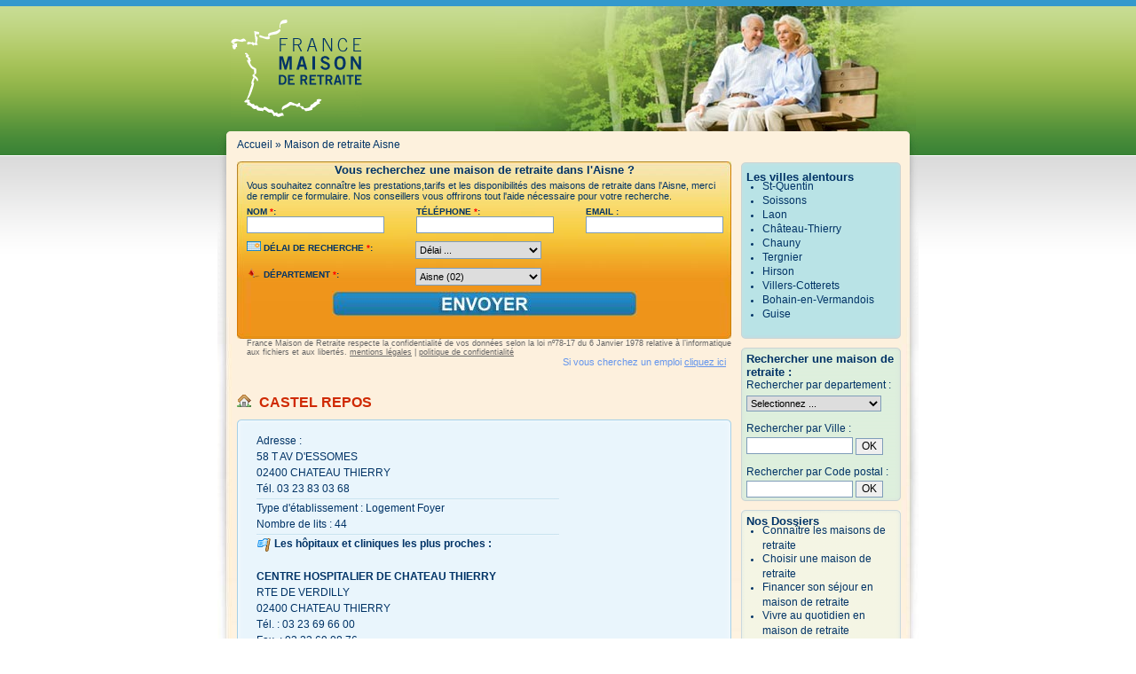

--- FILE ---
content_type: text/html; charset=ISO-8859-1
request_url: http://www.france-maison-de-retraite.org/maisons-de-retraite-/castel-repos-d499.html
body_size: 5745
content:
<!DOCTYPE html PUBLIC "-//W3C//DTD XHTML 1.0 Transitional//EN" "http://www.w3.org/TR/xhtml1/DTD/xhtml1-transitional.dtd">
<html xmlns="http://www.w3.org/1999/xhtml">
<head>

<!-- Google Tag Manager -->
<script>(function(w,d,s,l,i){w[l]=w[l]||[];w[l].push({'gtm.start':
new Date().getTime(),event:'gtm.js'});var f=d.getElementsByTagName(s)[0],
j=d.createElement(s),dl=l!='dataLayer'?'&l='+l:'';j.async=true;j.src=
'https://www.googletagmanager.com/gtm.js?id='+i+dl;f.parentNode.insertBefore(j,f);
})(window,document,'script','dataLayer','GTM-MNW6D5P');</script>
<!-- End Google Tag Manager -->

<title>Annuaire des maisons de retraite - Chateau thierry - Castel repos sur France-Maison-de-Retraite.org</title>
<meta name="description" content="Maison de retraite Aisne - Maison de retraite Chateau thierry : Castel repos. Annuaire maisons de retraite France-Maison-de-Retraite.org : Liste Maisons de retraite a Chateau thierry et dans l' Aisne">
<meta name="keywords" content="Maison de retraite Aisne - Chateau thierry : Castel repos. Annuaire - dans l' Aisne">
<meta http-equiv="Content-Type" content="text/html; charset=iso-8859-1" />
<base href="http://www.france-maison-de-retraite.org/" />

<link rel="stylesheet" type="text/css" title="style" href="style.css" /><script src="js/jquery-1.6.2.min.js" type="text/javascript" ></script>
<script src="js/jquery.blockUI.js" type="text/javascript"></script>
<script src="inc/javascript.js" type="text/javascript"></script>

</head>
<body>

<!-- Google Tag Manager (noscript) -->
<noscript><iframe src="https://www.googletagmanager.com/ns.html?id=GTM-MNW6D5P"
height="0" width="0" style="display:none;visibility:hidden"></iframe></noscript>
<!-- End Google Tag Manager (noscript) -->

<div id="container">

<div id="header">
	<div id="logo"><a href="http://www.france-maison-de-retraite.org/"><img src="images/logo.gif" border="0" width="148" height="110" alt="France Maison de retraite" /></a></div>
	<div id="img_headersns"></div>
</div>
<div class="fond_orange">

<div id="bloc_titre_autre">

	<div id="titre_details">
		<span class="textebleu"><a href="index.php" class="lienbleu">Accueil</a> » <a href="maisons-de-retraite/maison-de-retraite-aisne-02.html" class="lienbleu">Maison de retraite Aisne</a></span><br/><br/>	
		<div class="page_detail">
	
		<script >
var num=0;
function tape(id,nbr,crt)
{
	len=id.value.length;
	mod=(len-num)%nbr;
	if(mod==0 && len<14 && len!=0)
	{		
		id.value=id.value+crt;
		num++;
	}									
}
</script>

<div id="longform">

	<span class="textegbleu">
		
		
	
	
	
	
	<h2 style="display: block;    font-size: 13px;    margin: 0 0 4px;    padding: 0;    text-align: center;">Vous recherchez une maison de retraite dans l'Aisne ?</h2> 
	</span>
	
	<span class="textearticle">
	<span class="textebleu" style="font-size: 11px;">
Vous souhaitez connaître les prestations,tarifs et les disponibilités des maisons de retraite dans l'Aisne, merci de remplir ce formulaire. Nos conseillers vous offrirons tout l'aide nécessaire pour votre recherche.<br/></span>
	</span>
	<form  action="/maisons-de-retraite-/castel-repos-d499.html" method="post" name="formulaire"  onsubmit="return verif_formulaire_new()" >
		<div class="nom"><span class="textegbleu"  style="font-size:10px;><img src="images/ico_nom.gif" border="0" width="14" height="13" alt=""/> NOM <div style="color:red;display:inline;">*</div>:<br /></span>
			<input type="text" name="nom" size="20"  value="" maxlength="256" class="recherche" />
		</div>
		<div class="tel"><span class="textegbleu"  style="font-size:10px;><img src="images/ico_tel.gif" border="0" width="9" height="13" alt=""> TÉLÉPHONE <div style="color:red;display:inline;">*</div>:<br /></span>
			<input type="text" name="tel" size="20" value="" maxlength="14" onkeypress="tape(this,2,'.')" class="recherche" />
		</div>
		<div class="email" ><span class="textegbleu"  style="font-size:10px;><img src="images/ico_mail.gif" border="0" width="16" height="13" alt=""> EMAIL :<br /></span>
			<input type="text" name="email" size="20" value="" maxlength="256" class="recherche"  />
		</div>
			
		<div class="delai">
	<span class="textegbleu"  style="font-size:10px;float:left; margin-top: 2px;"><img src="images/picto-delais-2.jpg" border="0" width="16" height="11" alt=""/> DÉLAI DE RECHERCHE <div style="color:red;display:inline;">*</div>:</span> 
			<select  size="1" name="delai" id="delai" style="width:142px" >
					    <option value=""> Délai ...</option>
						  <option value="plus_tot_possible" 
						> Le plus tôt possible 
						</option>
						
     					<option value="1_a_3_mois_environ" 
						 > 1 à 3 mois 
						</option>
						
						 <option value="3_a_6_mois_environ 	"> 3 à 6 mois
						</option>
						
						<option value="plus_de_6_mois" > Plus de 6 mois 
						</option>
						<option value="Ne_sait_pas" > Ne sait pas 
						</option>
					</select><br /> 
					</div> 
					
			<br /> 		
				
				
				
						<div class="dept">
	<span class="textegbleu"  style="font-size:10px;float:left; margin-top:12px;"><img src="images/Picto-departement.png" border="0" width="16" height="11" alt=""/> DÉPARTEMENT  <div style="color:red;display:inline;">*</div>:</span><br /> 
			<select size="1" name="DPT"  id="DPT" style="width:142px">
				<option value="none" selected="selected">Sélectionnez...</option>
						<option value='01'>Ain (01)</option><option value='02' selected="selected">Aisne (02)</option><option value='03'>Allier (03)</option><option value='04'>Alpes de Hte Provence (04)</option><option value='05'>Hautes-Alpes (05)</option><option value='06'>Alpes-Maritimes (06)</option><option value='07'>Ardêche (07)</option><option value='08'>Ardennes (08)</option><option value='09'>Ariège (09)</option><option value='10'>Aube (10)</option><option value='11'>Aude (11)</option><option value='12'>Aveyron (12)</option><option value='13'>Bouches-du-Rhône (13)</option><option value='14'>Calvados (14)</option><option value='15'>Cantal (15)</option><option value='16'>Charente (16)</option><option value='17'>Charente-Maritime (17)</option><option value='18'>Cher (18)</option><option value='19'>Corrèze (19)</option><option value='20'>Corse (Sud &amp; Hte) (20)</option><option value='21'>Côte-d'Or (21)</option><option value='22'>Côtes-d'Armor (22)</option><option value='23'>Creuse (23)</option><option value='24'>Dordogne (24)</option><option value='25'>Doubs (25)</option><option value='26'>Drôme (26)</option><option value='27'>Eure (27)</option><option value='28'>Eure-et-Loir (28)</option><option value='29'>Finistère (29)</option><option value='30'>Gard (30)</option><option value='31'>Haute-Garonne (31)</option><option value='32'>Gers (32)</option><option value='33'>Gironde (33)</option><option value='34'>Hérault (34)</option><option value='35'>Ille-et-Vilaine (35)</option><option value='36'>Indre (36)</option><option value='37'>Indre-et-Loire (37)</option><option value='38'>Isère (38)</option><option value='39'>Jura (39)</option><option value='40'>Landes (40)</option><option value='41'>Loir-et-Cher (41)</option><option value='42'>Loire (42)</option><option value='43'>Haute-Loire (43)</option><option value='44'>Loire-Atlantique (44)</option><option value='45'>Loiret (45)</option><option value='46'>Lot (46)</option><option value='47'>Lot-et-Garonne (47)</option><option value='48'>Lozère (48)</option><option value='49'>Maine-et-Loire (49)</option><option value='50'>Manche (50)</option><option value='51'>Marne (51)</option><option value='52'>Haute-Marne (52)</option><option value='53'>Mayenne (53)</option><option value='54'>Meurthe-et-Moselle (54)</option><option value='55'>Meuse (55)</option><option value='56'>Morbihan (56)</option><option value='57'>Moselle (57)</option><option value='58'>Nièvre (58)</option><option value='59'>Nord (59)</option><option value='60'>Oise (60)</option><option value='61'>Orne (61)</option><option value='62'>Pas-de-Calais (62)</option><option value='63'>Puy-de-Dome (63)</option><option value='64'>Pyrénées-Atlantiques (64)</option><option value='65'>Hautes-Pyrénées (65)</option><option value='66'>Pyrénées-Orientales (66)</option><option value='67'>Bas-Rhin (67)</option><option value='68'>Haut-Rhin (68)</option><option value='69'>Rhône (69)</option><option value='70'>Haute-Saône (70)</option><option value='71'>Saône-et-Loire (71)</option><option value='72'>Sarthe (72)</option><option value='73'>Savoie (73)</option><option value='74'>Haute-Savoie (74)</option><option value='75'>Paris (75)</option><option value='76'>Seine-Maritime (76)</option><option value='77'>Seine-et-Marne (77)</option><option value='78'>Yvelines (78)</option><option value='79'>Deux-Sèvres (79)</option><option value='80'>Somme (80)</option><option value='81'>Tarn (81)</option><option value='82'>Tarn-et-Garonne (82)</option><option value='83'>Var (83)</option><option value='84'>Vaucluse (84)</option><option value='85'>Vendée (85)</option><option value='86'>Vienne (86)</option><option value='87'>Haute-Vienne (87)</option><option value='88'>Vosges (88)</option><option value='89'>Yonne (89)</option><option value='90'>Territoire de Belfort (90)</option><option value='91'>Essonne (91)</option><option value='92'>Hauts-de-Seine (92)</option><option value='93'>Seine-Saint-Denis (93)</option><option value='94'>Val-de-Marne (94)</option><option value='95'>Val-d'Oise (95)</option>					</select><br /> 
					</div> 
				
				
		<input type="hidden" name="ip_adresse" value="3.19.55.230" />			
		<input type="hidden" name="ACTION" value="DOC">
		<div class="btnEnvoyer">
		<center>
		<input type="image" src="images/envoyer-f.JPG" border="0"  alt="" >
		</center>
		</div>
		</form>
		
    <div id="confidentialite_horizontal">
	France Maison de Retraite respecte la confidentialité de vos données selon la loi nº78-17 du 6 Janvier 1978 relative à l’informatique, aux fichiers et aux libertés. <a href="http://www.france-maison-de-retraite.org/mentions.html">mentions légales</a> | <a href="http://www.france-maison-de-retraite.org/politique.html">politique de confidentialité</a>  	
	</div>
	
	<div class="lien_emploi" style="width: 540px; text-align: right; color: #6495ED;">
	Si vous cherchez un emploi <a href="http://www.france-maison-de-retraite.org/espace_emploi.php" style="color:#6495ED;">cliquez ici</a>
	</div>		

</div>
		</div>
	</div>
	
	
	<div id="contenu_droite_dpt">
	<div class="textegbleu" style="margin-bottom: 12px; height: 13px;" ></div>
		<div id="ville_haut"></div>
		<div id="ville_milieu"><span class="textegbleu">Les villes alentours</span><br /><br><ul class="art">
		
		<li class="art"><a href="maisonderetraite-st-quentin-02.html" class="lienbleu">St-Quentin</a></li><li class="art"><a href="maisonderetraite-soissons-02.html" class="lienbleu">Soissons</a></li><li class="art"><a href="maisonderetraite-laon-02.html" class="lienbleu">Laon</a></li><li class="art"><a href="maisonderetraite-chateau-thierry-02.html" class="lienbleu">Château-Thierry</a></li><li class="art"><a href="maisonderetraite-chauny-02.html" class="lienbleu">Chauny</a></li><li class="art"><a href="maisonderetraite-tergnier-02.html" class="lienbleu">Tergnier</a></li><li class="art"><a href="maisonderetraite-hirson-02.html" class="lienbleu">Hirson</a></li><li class="art"><a href="maisonderetraite-villers-cotterets-02.html" class="lienbleu">Villers-Cotterets</a></li><li class="art"><a href="maisonderetraite-bohain-en-vermandois-02.html" class="lienbleu">Bohain-en-Vermandois</a></li><li class="art"><a href="maisonderetraite-guise-02.html" class="lienbleu">Guise</a></li>		</ul>
		</div>
		<div id="ville_bas"></div>
		
		<div id="recherche_haut"></div>
		<div id="recherche_milieu"><span class="textegbleu">Rechercher une maison de retraite :</span><br/>
			<span class="textebleu">Rechercher par departement :<br /></span>
			<form  action="#" method="post" >
			<select name="ListeUrl" onchange="ChangeUrl(this.form)">
    			<option value="Selectionnez"> Selectionnez ...</option>
				<option value="maisons-de-retraite/maison-de-retraite-aisne-01.html">01. Ain</option><option value="maisons-de-retraite/maison-de-retraite-aisne-02.html">02. Aisne</option><option value="maisons-de-retraite/maison-de-retraite-aisne-03.html">03. Allier</option><option value="maisons-de-retraite/maison-de-retraite-aisne-04.html">04. Alpes de Hte Provence</option><option value="maisons-de-retraite/maison-de-retraite-aisne-05.html">05. Hautes-Alpes</option><option value="maisons-de-retraite/maison-de-retraite-aisne-06.html">06. Alpes-Maritimes</option><option value="maisons-de-retraite/maison-de-retraite-aisne-07.html">07. Ardêche</option><option value="maisons-de-retraite/maison-de-retraite-aisne-08.html">08. Ardennes</option><option value="maisons-de-retraite/maison-de-retraite-aisne-09.html">09. Ariège</option><option value="maisons-de-retraite/maison-de-retraite-aisne-10.html">10. Aube</option><option value="maisons-de-retraite/maison-de-retraite-aisne-11.html">11. Aude</option><option value="maisons-de-retraite/maison-de-retraite-aisne-12.html">12. Aveyron</option><option value="maisons-de-retraite/maison-de-retraite-aisne-13.html">13. Bouches-du-Rhône</option><option value="maisons-de-retraite/maison-de-retraite-aisne-14.html">14. Calvados</option><option value="maisons-de-retraite/maison-de-retraite-aisne-15.html">15. Cantal</option><option value="maisons-de-retraite/maison-de-retraite-aisne-16.html">16. Charente</option><option value="maisons-de-retraite/maison-de-retraite-aisne-17.html">17. Charente-Maritime</option><option value="maisons-de-retraite/maison-de-retraite-aisne-18.html">18. Cher</option><option value="maisons-de-retraite/maison-de-retraite-aisne-19.html">19. Corrèze</option><option value="maisons-de-retraite/maison-de-retraite-aisne-20.html">20. Corse (Sud &amp; Hte)</option><option value="maisons-de-retraite/maison-de-retraite-aisne-21.html">21. Côte-d'Or</option><option value="maisons-de-retraite/maison-de-retraite-aisne-22.html">22. Côtes-d'Armor</option><option value="maisons-de-retraite/maison-de-retraite-aisne-23.html">23. Creuse</option><option value="maisons-de-retraite/maison-de-retraite-aisne-24.html">24. Dordogne</option><option value="maisons-de-retraite/maison-de-retraite-aisne-25.html">25. Doubs</option><option value="maisons-de-retraite/maison-de-retraite-aisne-26.html">26. Drôme</option><option value="maisons-de-retraite/maison-de-retraite-aisne-27.html">27. Eure</option><option value="maisons-de-retraite/maison-de-retraite-aisne-28.html">28. Eure-et-Loir</option><option value="maisons-de-retraite/maison-de-retraite-aisne-29.html">29. Finistère</option><option value="maisons-de-retraite/maison-de-retraite-aisne-30.html">30. Gard</option><option value="maisons-de-retraite/maison-de-retraite-aisne-31.html">31. Haute-Garonne</option><option value="maisons-de-retraite/maison-de-retraite-aisne-32.html">32. Gers</option><option value="maisons-de-retraite/maison-de-retraite-aisne-33.html">33. Gironde</option><option value="maisons-de-retraite/maison-de-retraite-aisne-34.html">34. Hérault</option><option value="maisons-de-retraite/maison-de-retraite-aisne-35.html">35. Ille-et-Vilaine</option><option value="maisons-de-retraite/maison-de-retraite-aisne-36.html">36. Indre</option><option value="maisons-de-retraite/maison-de-retraite-aisne-37.html">37. Indre-et-Loire</option><option value="maisons-de-retraite/maison-de-retraite-aisne-38.html">38. Isère</option><option value="maisons-de-retraite/maison-de-retraite-aisne-39.html">39. Jura</option><option value="maisons-de-retraite/maison-de-retraite-aisne-40.html">40. Landes</option><option value="maisons-de-retraite/maison-de-retraite-aisne-41.html">41. Loir-et-Cher</option><option value="maisons-de-retraite/maison-de-retraite-aisne-42.html">42. Loire</option><option value="maisons-de-retraite/maison-de-retraite-aisne-43.html">43. Haute-Loire</option><option value="maisons-de-retraite/maison-de-retraite-aisne-44.html">44. Loire-Atlantique</option><option value="maisons-de-retraite/maison-de-retraite-aisne-45.html">45. Loiret</option><option value="maisons-de-retraite/maison-de-retraite-aisne-46.html">46. Lot</option><option value="maisons-de-retraite/maison-de-retraite-aisne-47.html">47. Lot-et-Garonne</option><option value="maisons-de-retraite/maison-de-retraite-aisne-48.html">48. Lozère</option><option value="maisons-de-retraite/maison-de-retraite-aisne-49.html">49. Maine-et-Loire</option><option value="maisons-de-retraite/maison-de-retraite-aisne-50.html">50. Manche</option><option value="maisons-de-retraite/maison-de-retraite-aisne-51.html">51. Marne</option><option value="maisons-de-retraite/maison-de-retraite-aisne-52.html">52. Haute-Marne</option><option value="maisons-de-retraite/maison-de-retraite-aisne-53.html">53. Mayenne</option><option value="maisons-de-retraite/maison-de-retraite-aisne-54.html">54. Meurthe-et-Moselle</option><option value="maisons-de-retraite/maison-de-retraite-aisne-55.html">55. Meuse</option><option value="maisons-de-retraite/maison-de-retraite-aisne-56.html">56. Morbihan</option><option value="maisons-de-retraite/maison-de-retraite-aisne-57.html">57. Moselle</option><option value="maisons-de-retraite/maison-de-retraite-aisne-58.html">58. Nièvre</option><option value="maisons-de-retraite/maison-de-retraite-aisne-59.html">59. Nord</option><option value="maisons-de-retraite/maison-de-retraite-aisne-60.html">60. Oise</option><option value="maisons-de-retraite/maison-de-retraite-aisne-61.html">61. Orne</option><option value="maisons-de-retraite/maison-de-retraite-aisne-62.html">62. Pas-de-Calais</option><option value="maisons-de-retraite/maison-de-retraite-aisne-63.html">63. Puy-de-Dome</option><option value="maisons-de-retraite/maison-de-retraite-aisne-64.html">64. Pyrénées-Atlantiques</option><option value="maisons-de-retraite/maison-de-retraite-aisne-65.html">65. Hautes-Pyrénées</option><option value="maisons-de-retraite/maison-de-retraite-aisne-66.html">66. Pyrénées-Orientales</option><option value="maisons-de-retraite/maison-de-retraite-aisne-67.html">67. Bas-Rhin</option><option value="maisons-de-retraite/maison-de-retraite-aisne-68.html">68. Haut-Rhin</option><option value="maisons-de-retraite/maison-de-retraite-aisne-69.html">69. Rhône</option><option value="maisons-de-retraite/maison-de-retraite-aisne-70.html">70. Haute-Saône</option><option value="maisons-de-retraite/maison-de-retraite-aisne-71.html">71. Saône-et-Loire</option><option value="maisons-de-retraite/maison-de-retraite-aisne-72.html">72. Sarthe</option><option value="maisons-de-retraite/maison-de-retraite-aisne-73.html">73. Savoie</option><option value="maisons-de-retraite/maison-de-retraite-aisne-74.html">74. Haute-Savoie</option><option value="maisons-de-retraite/maison-de-retraite-aisne-75.html">75. Paris</option><option value="maisons-de-retraite/maison-de-retraite-aisne-76.html">76. Seine-Maritime</option><option value="maisons-de-retraite/maison-de-retraite-aisne-77.html">77. Seine-et-Marne</option><option value="maisons-de-retraite/maison-de-retraite-aisne-78.html">78. Yvelines</option><option value="maisons-de-retraite/maison-de-retraite-aisne-79.html">79. Deux-Sèvres</option><option value="maisons-de-retraite/maison-de-retraite-aisne-80.html">80. Somme</option><option value="maisons-de-retraite/maison-de-retraite-aisne-81.html">81. Tarn</option><option value="maisons-de-retraite/maison-de-retraite-aisne-82.html">82. Tarn-et-Garonne</option><option value="maisons-de-retraite/maison-de-retraite-aisne-83.html">83. Var</option><option value="maisons-de-retraite/maison-de-retraite-aisne-84.html">84. Vaucluse</option><option value="maisons-de-retraite/maison-de-retraite-aisne-85.html">85. Vendée</option><option value="maisons-de-retraite/maison-de-retraite-aisne-86.html">86. Vienne</option><option value="maisons-de-retraite/maison-de-retraite-aisne-87.html">87. Haute-Vienne</option><option value="maisons-de-retraite/maison-de-retraite-aisne-88.html">88. Vosges</option><option value="maisons-de-retraite/maison-de-retraite-aisne-89.html">89. Yonne</option><option value="maisons-de-retraite/maison-de-retraite-aisne-90.html">90. Territoire de Belfort</option><option value="maisons-de-retraite/maison-de-retraite-aisne-91.html">91. Essonne</option><option value="maisons-de-retraite/maison-de-retraite-aisne-92.html">92. Hauts-de-Seine</option><option value="maisons-de-retraite/maison-de-retraite-aisne-93.html">93. Seine-Saint-Denis</option><option value="maisons-de-retraite/maison-de-retraite-aisne-94.html">94. Val-de-Marne</option><option value="maisons-de-retraite/maison-de-retraite-aisne-95.html">95. Val-d'Oise</option>			</select>		
			</form>
			<br/>
			
			<span class="textebleu">Rechercher par Ville :<br /></span>
			<form  action="villetrans.php" method="post" >
				<input type="text" name="ville" size="15" maxlength="256" class="recherche" /> <input type="submit" value="OK" class="btnrecherche"/>
			</form>
			<br/>
			
			<span class="textebleu">Rechercher par Code postal :<br /></span>
			<form action="villetrans.php" method="post" >
				<input type="text" name="cp" size="15" maxlength="256" class="recherche" /> <input type="submit" value="OK" class="btnrecherche"/>
			</form>
		</div>
		<div id="recherche_bas"></div>
		
		<div id="dossiers_haut"></div>
		<div id="dossiers_milieu"><span class="textegbleu">Nos Dossiers</span><br><br/>
		<ul class="art">
		<li class="art"><a href="dossiers-maison-de-retraite.html#22" class="lienbleu">Connaître les maisons de retraite</a></li>
				 <li class="art"><a href="dossiers-maison-de-retraite.html#23" class="lienbleu">Choisir une maison de retraite</a></li>
				 <li class="art"><a href="dossiers-maison-de-retraite.html#24" class="lienbleu">Financer son séjour en maison de retraite</a></li>
				 <li class="art"><a href="dossiers-maison-de-retraite.html#25" class="lienbleu">Vivre au quotidien en maison de retraite</a></li>
				 <li class="art"><a href="dossiers-maison-de-retraite.html#30" class="lienbleu">Droit</a></li>
				 <li class="art"><a href="dossiers-maison-de-retraite.html#92" class="lienbleu">Maisons de retraite médicalisées</a></li>
				 <li class="art"><a href="dossiers-maison-de-retraite.html#105" class="lienbleu">La Maladie d'Alzheimer</a></li>
				 <li class="art"><a href="dossiers-maison-de-retraite.html#21" class="lienbleu">Pourquoi entrer en maison de retraite ?</a></li>
				 </ul>		</div>
		<div id="dossiers_bas"></div>
	</div>
	
</div>

<div id="contenu">
	<div id="contenu_gauche">
	
	<div id="titre_mdr_info"><img src="images/maison.gif" border="0" width="17" height="16" alt=""> &nbsp;<h1 class="titremdr">CASTEL REPOS</h1></div>
	
	<div id="liste_haut"></div>
	<div id="liste_milieu">
	
	<div id="contenu_mdr">
	<span class="textebleu">
		Adresse :<br/>
		58 T AV D'ESSOMES<br/>02400 CHATEAU THIERRY<br/>Tél. 03 23 83 03 68	</span>
	<span class="textetpbleu">	
		<br/>
		<img src="images/barre_det.gif" border="0" width="341" height="2" alt="" />
		<br/>
	</span>		
	<span class="textebleu">
		Type d'établissement : Logement Foyer<br/>		Nombre de lits : 44	</span>
	<span class="textetpbleu">	
		<br/>
		<img src="images/barre_det.gif" border="0" width="341" height="2" alt="" />
		<br/>
	</span>
	<span class="textebleu">	
		
		<img src="images/flag_bleu.gif" border="0" width="17" height="18" alt="" align="absmiddle"> <b>Les hôpitaux et cliniques les plus proches :</b><br /><br><b>CENTRE HOSPITALIER DE CHATEAU THIERRY</b><br>  RTE DE VERDILLY<br>02400 CHATEAU THIERRY<br>Tél. : 03 23 69 66 00<br>Fax. : 03 23 69 08 76<br/><br><b>CLINIQUE SAINT-MARTIN</b><br/>30  R SAINT-MARTIN<br/>02400 CHATEAU THIERRY<br/>Tél. : 03 23 69 50 50<br/>Fax. : 03 23 69 50 00<br/>			</span>
			<span class="textetpbleu">	
			
			<img src="images/barre_det.gif" border="0" width="341" height="2" alt="" />
			<br/>
			</span>
			<span class="textebleu">	
			<img src="images/flag_jaune.gif" border="0" width="17" height="18" alt="" align="absmiddle"> <b>Les adresses utiles</b> :<br/>
			<br><b>Conseil Général AISNE (2)</b><br>
			Rue Paul Doumer <br>02000 Laon <br>Tel 03 23 24 60 60<BR>		
		
		
	</span>
	</div>
	</div>
	<div id="liste_bas"></div>
	
	</div>
</div></div>
<div id="footer">
	<span class="textebleu">
		<br />
		Copyright © 2011 France-maison-de-retraite.org |
       <a href="http://www.france-maison-de-retraite.org/plan.php" class="lienbleu">Plan du site</a> |
	    <a href="http://www.france-maison-de-retraite.org/mentions.html" class="lienbleu">Mentions légales</a> | 
	       <a href="http://www.france-maison-de-retraite.org/politique.html" class="lienbleu">Politique de confidentialité</a> <br /><br />
</div>

<script>
var num=0;
function tape(id,nbr,crt){
	len=id.value.length;
	mod=(len-num)%nbr;
	if(mod==0 && len<14 && len!=0){		
		id.value=id.value+crt;
		num++;
	}									
}
</script>

</body>
</html>

--- FILE ---
content_type: text/css
request_url: http://www.france-maison-de-retraite.org/style.css
body_size: 4354
content:
@charset "windows-1252";
body{background: url(images/bg.gif) repeat-x top;color:black;font-size: 11px;font-family: Tahoma,Arial,Helvetica;color: #000000;margin: 0px;padding: 0;min-height: 100%;}
p.espace{margin-top:6px;margin-bottom:0px;}
#header {width:790px;height:151px;margin-left: auto;margin-right: auto;margin-top: 7px;padding-left:10px}
#logo {float:left;width:148px;height:110px;margin-top: 15px;margin-left: 10px;}
#img_header {float:left;width:428px;height:141px;margin-top: 0px;margin-left: 3px;background: url(images/header.jpg);}
#img_headersns {float:left;width:474px;height:141px;margin-top: 0px;margin-left: 150px;background: url(images/pa_2.jpg);}
#formulaire {display: block;float:left;width:180px;height:467px;margin-top: -7px;padding-top:4px;padding-left:0px;padding-right:0px;background: url(images/bg_formulaire2.png);z-index:100;margin-left: 584px;position: absolute;}
#contenu {overflow:auto;width:790px;height:auto;margin-left: auto;margin-right: auto;margin-top: 0px;padding-top:10px;padding-bottom:10px;}
#bloc_titre {margin-top: -10px;
    min-height: 124px;
    padding-top: 12px;
    width: 590px;}
#bloc_titre_autre {width:790px;height:210px;margin-top: -10px;background: url(images/bg_recherche.gif) no-repeat;margin-left: auto;margin-right: auto;z-index:1}
#loupe {position:absolute;width:557px;height:62px;margin-left: 22px;background: url(images/loupe.jpg) no-repeat;background-position:3px 10px;margin-top: 9px;}
#loupe h1{display: block;margin-top:13px;}
#loupe_doss {position:absolute;width:557px;height:88px;margin-top: 8px;margin-left: 22px;padding-top:15px;padding-left:50px;background: url(images/loupe.jpg) no-repeat;background-position:3px 10px;}
#loupe_dpt {position:absolute;width:517px;height:103px;margin-top: 8px;margin-left: 22px;margin-right: 40px;padding-left:50px;background: url(images/loupe.jpg) no-repeat;background-position:3px 10px;}
#recherche {margin-left: 22px;margin-top: 66px;width:557px;height:48px;padding-top:4px;background: url(images/bg_search.gif) no-repeat;}
#recherchedpt {display: block;position:absolute;margin-left: 22px;margin-top: 66px;margin-bottom: 66px;width:557px;height:auto;padding-top:6px;background: url(images/bg_search.gif) no-repeat;text-align:center;}
#titremdr {COLOR: #003366;font-size: 15px;font-family: Tahoma,Arial,Helvetica;font-weight:bold;padding-top:14px;position:absolute;margin-left: 22px;margin-top: 66px;width:557px;height:48px;background: url(images/bg_search.gif) no-repeat;text-align:center;}
#titremdrgd {COLOR: #003366;font-size: 15px;font-family: Tahoma,Arial,Helvetica;font-weight:bold;padding-top:5px;position:absolute;margin-left: 22px;margin-top: 66px;width:557px;height:48px;background: url(images/bg_search.gif) no-repeat;text-align:center;}
#titre_dossier {position:absolute;margin-left: 22px;margin-top: 35px;width:557px;height:79px;padding-top:4px;background: url(images/fond_article.gif) no-repeat;}
#longform {display: block;position:absolute;margin-bottom: 66px;width:535px;height:260px;padding-top:2px;padding-left:11px;padding-right:11px;background: url(images/fond_form_fmdr.jpg) no-repeat;z-index:110;overflow:hidden;}
.page_detail #longform {margin-top:0px;margin-left: 0px;}
.page_liste #longform{margin-top: 66px;margin-left: 22px;}
.page_ville #longform{margin-top: 66px;margin-left: 22px;}
#longformdet_haut {width:557px;height:5px;background: url(images/fond_form_haut.gif) no-repeat;}
#longformdet {position:relative;float:left;width:557px;height:auto;padding-left:0px;padding-right:0px;background: url(images/fond_form.gif);}
#longformdet_bas {position:relative;float:left;width:557px;height:5px;background: url(images/fond_form_bas.gif) no-repeat;}
.nom{position: relative;float:left;width: 191px;padding-top:3px;padding-bottom:7px;}
.tel{position: relative;float:left;width: 191px;margin-right: 0px;padding-top:3px;padding-bottom:7px;}
.email{position: relative;float:left;width: 150px;margin-right: 0px;padding-top:3px;padding-bottom:7px;}
.delai{width: 189px;margin-right: 0px;HEIGHT:41PX;}
.dept{position: relative;width: 189px;margin-right: 0px;HEIGHT:41PX;margin-top: 7px;}
#titre_blog {width:747px;height:auto;margin-left: auto;margin-right: auto;padding-top:5px;padding-bottom:10px;background: url(images/blog.gif) no-repeat;}
#texte_blog {width:740px;height:auto;margin-left: auto;margin-right: auto;padding-bottom:20px;}
#footer {bottom: 0;left: 0;clear: both;width: 100%;height:auto;background: #C6DB8F;text-align:center}
#contenu_gauche{position: relative;float:left;width:557px;margin-right: 0px;}
#contenu_gauche_dpt{margin-top: 100px;position: relative;float:left;width:557px;margin-right: 0px;}
#contenu_gauche_ville{margin-top: 95px;position: relative;float:left;width:557px;margin-right: 0px;}
#contenu_droite{position: relative;float:left;width: 180px;margin-left: 31px;margin-right: 0px;margin-top: 0px;}
#contenu_dpt {width:790px;height:auto;min-height:500px;margin-left: auto;margin-right: auto;margin-top: 0px;padding-top:10px;padding-bottom:10px;background: url(images/bg_contenu.jpg) no-repeat;z-index:0;}
#contenu_droite_dpt{position:absolute;float:left;width: 180px;margin-left: 590px;margin-top: 10px;margin-right: 0px;}
#liste_haut_dpt {margin-top: 95px;margin-left: 22px;width:557px;height:5px;background: url(images/liste_haut.gif) no-repeat;}
#liste_haut_det {position: relative;float:left;margin-left: 22px;width:557px;height:5px;background: url(images/liste_haut.gif) no-repeat;}
#liste_haut_dept {margin-top: -95px;margin-left: 22px;width:557px;height:5px;background: url(images/liste_haut.gif) no-repeat;}
#liste_haut {margin-left: 22px;width:557px;height:5px;background: url(images/liste_haut.gif) no-repeat;}
#liste_milieu {overflow:auto;margin-left: 22px;padding-top: 0px;padding-bottom: 0px;width:557px;height:auto;background: url(images/liste_milieu.gif);}
#liste_milieu_art {overflow:auto;margin-left: 22px;padding-top: 0px;padding-bottom: 0px;padding-left: 15px;padding-right: 15px;width:527px;height:auto;background: url(images/liste_milieu.gif);}
#liste_bas {margin-left: 22px;width:557px;height:5px;background: url(images/liste_bas.gif) no-repeat;}
#liste_haut_dept2 {background: url("images/liste_haut.gif") no-repeat scroll 0 0 transparent;height: 5px;width: 557px;margin-left: 22px;}
#texteIntro {margin-left: 23px;width:545px; padding-top: 13px;padding: 5px;}

#maison_haut {position:relative;float:left;width:557px;height:4px;margin-top: 15px;background: url(images/maison_haut.gif) no-repeat;}
#maison_milieu {position:relative;float:left;overflow:auto;padding-top: 10px;padding-bottom: 10px;padding-left:20px;width:537px;background: url(images/maison_milieu.gif);}
#maison_bas {position:relative;float:left;width:557px;height:4px;background: url(images/maison_bas.gif) no-repeat;padding-bottom:10px;}
#ville_haut {position:relative;float:left;width:180px;height:4px;background: url(images/bloc_01_haut.gif) no-repeat;}
#ville_milieu {position:relative;float:left;overflow:auto;padding-top: 5px;padding-bottom: 5px;padding-left:6px;width:174px;background: url(images/bloc_01_milieu.gif);}
#ville_bas {position:relative;float:left;width:180px;height:4px;background: url(images/bloc_01_bas.gif) no-repeat;padding-bottom:10px;}
#recherche_haut {position:relative;float:left;width:180px;height:4px;background: url(images/bloc_02_haut.gif) no-repeat;}
#recherche_milieu {position:relative;float:left;overflow:auto;padding-top: 1px;padding-left:6px;padding-right:6px;width:168px;background: url(images/bloc_02_milieu.gif);}
#recherche_bas {position:relative;float:left;width:180px;height:4px;background: url(images/bloc_02_bas.gif) no-repeat;padding-bottom:10px;}
#dossiers_haut {position:relative;float:left;width:180px;height:4px;background: url(images/bloc_04_haut.gif) no-repeat;}
#dossiers_milieu {position:relative;float:left;overflow:auto;padding-top: 1px;padding-left:6px;width:174px;background: url(images/bloc_04_milieu.gif);}
#dossiers_bas {position:relative;float:left;width:180px;height:4px;background: url(images/bloc_04_bas.gif) no-repeat;padding-bottom:10px;}
#titre_mdr_info {width:auto;height:auto;margin-left: 22px;margin-top:75px;margin-bottom: 10px;COLOR: #003366;font-size: 15px;font-family: Tahoma,Arial,Helvetica;font-weight:bold;}
#titre_details {position:absolute;width:557px;height:auto;margin-top: 8px;margin-left: 22px;margin-bottom: 15px;}
#contenu_mdr {position:relative;width:auto;height:auto;margin-left: 22px;margin-top: 10px;margin-bottom: 10px;line-height:18px;}
.recherche_1{position: relative;float:left;width: 180px;margin-left: 8px;margin-right:13px;padding-bottom:15px;margin-top: -15px;}
.recherche_2{position: relative;float:left;width: 170px;margin-left: 8px;margin-right: 0px;padding-bottom:15px;margin-top: -15px;}
INPUT.recherche {height:15px;FONT-SIZE: 12px; FONT-FAMILY: Verdana, Arial, Helvetica, sans-serif;border:1px solid #7F9DB9;padding-left:3px}
INPUT.btnrecherche {height:19px;FONT-SIZE: 12px; FONT-FAMILY: Verdana, Arial, Helvetica, sans-serif;border:1px solid #7F9DB9;padding-bottom : 2px;margin : 0;}
INPUT.formulaire {height:15px;FONT-SIZE: 12px; FONT-FAMILY: Verdana, Arial, Helvetica, sans-serif;border:1px solid #7F9DB9;vertical-align: text-bottom;margin-top:0px;margin-bottom:8px}
.divers{position: relative;float:left;padding-bottom:3px;padding-left:3px;}
.diversm{padding-bottom:3px;width:160px;padding-left:10px;padding-right:10px;}
.liste_dpt_1{position: relative;float:left;width: 175px;margin-left: 8px;margin-right: 0px;padding-bottom:6px;}
.liste_dpt_2{position: relative;float:left;width: 170px;margin-left: 8px;margin-right: 5px;padding-bottom:6px;}
.liste_dpt_3{position: relative;float:left;width: 175px;margin-left: 7px;margin-right: 6px;padding-bottom:6px;}
.dpt{height:17px;width: 175px;padding-top:2px;}
.dpt_barre{height:3px;width: 175px;background: url(images/barre_dpt.gif) no-repeat;background-position:0px 1px;}
.maison{overflow:auto;margin-left: 8px;height:auto;width: 535px;padding-left:5px;padding-top:5px;padding-bottom:5px;background-color:#E8F5FD;}
.maison2{overflow:auto;margin-left: 8px;height:auto;width: 535px;padding-left:5px;padding-top:5px;padding-bottom:5px;background-color:#DBE9F2;}
.maison_gauche{position: relative;float:left;width: 425px;}
.maison_droite{position: relative;float:left;width:110px;text-align:right;vertical-align: bottom;padding-top:6px;}
.maison_barre{margin-left: 8px;height:3px;width: 545px;background: url(images/barre_long.gif) no-repeat;background-position:0px 1px;}
#bloc_01{position:relative;float:left;height:135px;width: 180px;background: url(images/bloc_01.gif) no-repeat;padding-bottom:7px;padding-left:7px;padding-right:8px;padding-top:5px;}
#bloc_02{position:relative;float:left;height:135px;width: 180px;background: url(images/bloc_02.gif) no-repeat;padding-bottom:7px;padding-left:7px;padding-right:8px;padding-top:3px;}
#bloc_03{position:relative;float:left;height:135px;width: 180px;background: url(images/bloc_03.gif) no-repeat;padding-bottom:7px;padding-left:7px;padding-right:8px;padding-top:3px;}
#bloc_04{position:relative;float:left;height:122px;width: 180px;background: url(images/bloc_04.gif) no-repeat;padding-bottom:7px;padding-left:7px;padding-right:8px;padding-top:3px;}
#bloc_05{background: url("images/bloc_05.gif") no-repeat scroll 0 0 transparent;    float: left;    height: 30px;text-align: center;   padding: 8px 8px 7px 0px;    position: relative;    width: 180px;}
.textebleu{COLOR: #003366;font-size: 12px;font-family: Tahoma,Arial,Helvetica;}
.textetpbleu{COLOR: #003366;font-size: 5px;font-family: Tahoma,Arial,Helvetica;}
.textepbleu{COLOR: #003366;font-size: 11px;font-family: Tahoma,Arial,Helvetica;}
.textearticle{COLOR: #003366;font-size: 11px;font-family: Tahoma,Arial,Helvetica;}
.titrearticle{COLOR: #003366;font-size: 14px;font-family: Tahoma,Arial,Helvetica;font-weight:bold;}
.textegbleu{COLOR: #003366;font-size: 13px;font-family: Tahoma,Arial,Helvetica;font-weight:bold;}
.titreorange{COLOR: #CF2902;font-size: 16px;font-family: Tahoma,Arial,Helvetica;font-weight:bold;letter-spacing: 1px;padding-left: 14px;margin-left:27px;}
.titreporange{COLOR: #CF2902;font-size: 16px;font-family: Tahoma,Arial,Helvetica;font-weight:bold;letter-spacing: 1px;}
.titreorangeIntro {
    color: #CF2902;
    font-family: Tahoma,Arial,Helvetica;
    font-size: 16px;
    font-weight: bold;
    letter-spacing: 1px;
    margin-left: 19px;
}
.textebleuIntro{COLOR: #003366;font-size: 12px;font-family: Tahoma,Arial,Helvetica;line-height: 18px;text-align: justify;}
.titremdrorange { color: #CF2902; font-family: Tahoma,Arial,Helvetica; font-size: 14px;font-weight: bold; margin-bottom: 5px; margin-left: 25px; margin-top: 10px;}
.titremdr{COLOR: #CF2902;font-size: 16px;font-family: Tahoma,Arial,Helvetica;font-weight:bold;}
.titreblanc{COLOR: #FFFFFF;font-size: 18px;font-family: Tahoma,Arial,Helvetica;font-weight:bold;letter-spacing: 1px;padding-left:15px;}
.titreblanc a{COLOR: #FFFFFF;font-size: 18px;font-family: Tahoma,Arial,Helvetica;font-weight:bold;letter-spacing: 1px;text-decoration: none ;}
.titreblanc a:hover{COLOR: #FFFFFF;font-size: 18px;font-family: Tahoma,Arial,Helvetica;font-weight:bold;letter-spacing: 1px; text-decoration: underline ;}
H1{COLOR: #003366;font-size: 13px;font-family: Tahoma,Arial,Helvetica;font-weight:bold;margin:0; padding : 0;display: inline;}
A.lienbleudpt{FONT-SIZE: 12px;COLOR: #003366;FONT-STYLE: normal; FONT-FAMILY: Tahoma,Arial,Helvetica;TEXT-DECORATION: none;}
A.lienbleudpt:hover{FONT-SIZE: 12px;COLOR: #003366;FONT-STYLE: normal;FONT-FAMILY: Tahoma,Arial,Helvetica;}
A.lienbleu{FONT-SIZE: 12px;COLOR: #003366;FONT-STYLE: normal; FONT-FAMILY: Tahoma,Arial,Helvetica;TEXT-DECORATION: none;}
A.lienbleu:hover{FONT-SIZE: 12px;COLOR: #003366;FONT-STYLE: normal;FONT-FAMILY: Tahoma,Arial,Helvetica;TEXT-DECORATION: underline;}
A.lienarticle{FONT-SIZE: 11px;COLOR: #003366;FONT-STYLE: normal; FONT-FAMILY: Tahoma,Arial,Helvetica;TEXT-DECORATION: none;}
A.lienarticle:hover{FONT-SIZE: 11px;COLOR: #003366;FONT-STYLE: normal;FONT-FAMILY: Tahoma,Arial,Helvetica;TEXT-DECORATION: underline;}
A.liengbleu{FONT-SIZE: 12px;COLOR: #003366;FONT-STYLE: normal; font-weight:bold;FONT-FAMILY: Tahoma,Arial,Helvetica;TEXT-DECORATION: none;}
A.liengbleu:hover{FONT-SIZE: 12px;COLOR: #003366;FONT-STYLE: normal;font-weight:bold;FONT-FAMILY: Tahoma,Arial,Helvetica;TEXT-DECORATION: underline;}
A.lienorange{FONT-SIZE: 11px;COLOR: #CF2902;FONT-STYLE: normal; FONT-FAMILY: Tahoma,Arial,Helvetica;TEXT-DECORATION: none;}
A.lienorange:hover{FONT-SIZE: 11px;COLOR: #CF2902;FONT-STYLE: normal;FONT-FAMILY: Tahoma,Arial,Helvetica;TEXT-DECORATION: underline;}
A.lientitreorange{FONT-SIZE: 19px;COLOR: #CF2902;FONT-STYLE: normal; FONT-FAMILY: Tahoma,Arial,Helvetica;TEXT-DECORATION: none;}
A.lientitreorange:hover{FONT-SIZE: 19px;COLOR: #CF2902;FONT-STYLE: normal;FONT-FAMILY: Tahoma,Arial,Helvetica;TEXT-DECORATION: underline;}
.radio { MARGIN-BOTTOM: 0px; BORDER-TOP-STYLE: none; MARGIN-RIGHT: 0px; BORDER-RIGHT-STYLE: none; BORDER-LEFT-STYLE: none; BACKGROUND-COLOR: #ffffff; BORDER-BOTTOM-STYLE: none} 
input {color: Black;font-family: Tahoma,Arial,Helvetica;font-size:8px;border:1 solid }
select {height:18px;color: Black;font-family: Tahoma,Arial,Helvetica;font-size:8pt;border:1px solid #7F9DB9;margin-top: 2px;}
form { display : block; margin-top: 3px; margin-bottom: 0px; margin-left: 0px; margin-right: 0px; padding : 0; } 
p.puce{margin:0;padding:0;}
ul.art{COLOR: #003366;font-size: 11px;font-family: Tahoma,Arial,Helvetica;margin-top:-17px;/margin-left:-4px;padding:0;}
li.art{COLOR: #003366;font-size: 11px;font-family: Tahoma,Arial,Helvetica;padding:0;margin:0;line-height:16px;margin-left: 18px;margin-right: 10px;}
ul.doss{COLOR: #003366;font-size: 14px;font-family: Tahoma,Arial,Helvetica;font-weight:bold;padding:0;margin-left: 22px;padding-bottom:15px;}
li.doss{COLOR: #003366;font-size: 12px;font-family: Tahoma,Arial,Helvetica;padding:0;margin:0;font-weight:normal;padding-top:15px;line-height:5px;margin-left: 20px;margin-right: 10px;}
.navnfo{background:#e1e3e4;white-space:nowrap;font-size:11px;margin:2px;padding:1px;padding-left:4px;padding-right:5px;color:#72787b;border:1px solid #b6bcc0;height:17px;width:17px;text-align:center;cursor:pointer;text-decoration:none}
A.nav0:link,A.nav0:visited,A.nav0:active{background:#e1e3e4}
A.nav0:hover{background:#858a8f;color:#fff;text-decoration:none;border-color:#72787b}
.nav1{background:#6f7478;color:#fff;border-color:#72787b}
.plan_fond1{ font-family: Verdana; font-size: 9px; background: #C0C0C0;}
.plan_black_ig{ font-family: Verdana; font-size: 9px; border-left: solid 1px #000000;}
.plan_black_ig2{ font-family: Verdana; font-size: 9px; border-left: solid 1px #000000;background: #C0C0C0;}
.plan_black_ig2bis{ font-family: Verdana; font-size: 9px; border-left: none;background: #C0C0C0;}
.plan_black_ig3{ font-family: Verdana; font-size: 9px; border-left: solid 1px #000000;background: #C0C0C0; border-bottom: solid 1px #000000;}
.plan_black_ig3bis{ font-family: Verdana; font-size: 9px; border-left: none;background: #C0C0C0; border-bottom: solid 1px #000000;}
.plan_black_ig4{ font-family: Verdana; font-size: 9px; border-left: solid 1px #000000; border-bottom: solid 1px #000000;}
.plan_black_igh2{ font-family: Verdana; font-size: 9px; border-left: solid 1px #000000;border-top: solid 1px #000000;background: #C0C0C0;}
.plan_black_id2{ font-family: Verdana; font-size: 9px; border-right: solid 1px #000000;background: #C0C0C0;}
.plan_black_i{ font-family: Verdana; font-size: 9px; border-left: solid 1px #000000; border-right: solid 1px #000000;background: #C0C0C0;}
.plan_black_it{ font-family: Verdana; font-size: 9px; border-top: solid 1px #000000; background: #C0C0C0;}
.plan_black_itg{ font-family: Verdana; font-size: 9px; border-top: solid 1px #000000; border-left: solid 1px #000000; background: #C0C0C0;}
.plan_black_itd{ font-family: Verdana; font-size: 9px; border-top: solid 1px #000000;  border-right: solid 1px #000000;background: #C0C0C0;}
.plan_black_in{ font-family: Verdana; font-size: 9px; border-top: solid 1px #000000; border-left: solid 1px #000000; border-right: solid 1px #000000;background: #C0C0C0;}
.plan_black_iu{ font-family: Verdana; font-size: 9px; border-bottom: solid 1px #000000; border-left: solid 1px #000000; border-right: solid 1px #000000;background: #C0C0C0;}
.plan_nu_bg{ font-family: Verdana; font-size: 9px; background: #C0C0C0;}
.plan_nu_bg2{ font-family: Verdana; font-size: 9px; background: #C0C0C0;; border-bottom: solid 1px #000000}
.plan_black_id{ font-family: Verdana; font-size: 9px; border-right: solid 1px #000000;}
.plan_black_txt{ font-family: Verdana; font-size: 9px; }
.plan_black_txt2{ font-family: Verdana; font-size: 9px; border-bottom: solid 1px #000000; }
.plan_black_txt3{ font-family: Verdana; font-size: 9px; border-bottom: solid 1px #000000; border-right: solid 1px #000000; }
.plan_nu  { font-family: Verdana; font-size: 9px;}
#landing_contenu {overflow:auto;width:790px;height:auto;margin-left: auto;margin-right: auto;margin-top: 0px;padding-top:10px;padding-bottom:10px;background: url(images/landing_bg_contenu.jpg) no-repeat;}
#landing_bloc_titre {width:790px;height:29px;margin-top: -10px;background: url(images/bg_recherche.gif);margin-left: auto;margin-right: auto;}
#landing_titre {position:relative;float:left;width:735px;height:auto;margin-top: 0px;margin-left: 30px;margin-bottom: 20px;}
#landing_accueil {position:relative;float:left;width:69px;margin-left: 692px;height:31px;margin-top:-2px;}
#landing_haut {position:relative;float:left;width:735px;margin-left: 27px;height:9px;background: url(images/fond_landing_haut.gif) no-repeat;}
#landing_milieu {position:relative;float:left;overflow:auto;margin-left: 27px;padding-top: 1px;padding-left:6px;padding-right:6px;width:723px;background: url(images/fond_landing_milieu.gif);}
#landing_bas {position:relative;float:left;margin-left: 27px;width:735px;height:9px;background: url(images/fond_landing_bas.gif) no-repeat;padding-bottom:10px;}
#landing_photo {position:relative;float:left;width:279px;height:171px;margin-top: 10px;margin-left: 15px;margin-bottom: 20px;}
#landing_texte {overflow:auto;position:relative;float:left;width:400px;height:171px;margin-top: 0px;margin-left: 10px;margin-bottom: 20px;}
#landing_tel {position:relative;float:left;width:670px;height:auto;margin-top: 0px;margin-left: 25px;margin-bottom: 10px;text-align:center;}
#landing_form {position:relative;float:left;width:685px;height:auto;margin-top: 0px;margin-left: 25px;margin-bottom: 20px;}
.landing_champs_1{position: relative;float:left;width: 217px;margin-left: 8px;margin-right:0px;padding-top:15px;padding-bottom:8px;}
.landing_champs_2{position: relative;float:left;width: 215px;margin-left: 8px;margin-right: 2px;padding-top:15px;padding-bottom:8px;}
INPUT.landing {height:22px;FONT-SIZE: 15px; FONT-FAMILY: Verdana, Arial, Helvetica, sans-serif;border:1px solid #9F9B98;vertical-align: text-bottom;margin-top:8px;margin-bottom:8px}
.landing_titreorange{COLOR: #CF2902;font-size: 20px;font-family: Tahoma,Arial,Helvetica;font-weight:bold;letter-spacing: 1px;}
.landing_texteorange{COLOR: #CF2902;font-size: 18px;font-family: Tahoma,Arial,Helvetica;font-weight:bold;}
.landing_texteptorange{COLOR: #CF2902;font-size: 16px;font-family: Tahoma,Arial,Helvetica;font-weight:bold;}
.landing_textegbleu{COLOR: #003366;font-size: 14px;font-family: Tahoma,Arial,Helvetica;font-weight:bold;}
.landing_textechamps{COLOR: #003366;font-size: 16px;font-family: Tahoma,Arial,Helvetica;font-weight:bold;}
.landing_textegbleuclair{COLOR: #2375BE;font-size: 11px;font-family: Tahoma,Arial,Helvetica;font-weight:bold;}
.erreur{width:590px;height:600px;margin-top: -10px;text-align: center;}
.erreur_table{width: 650px; }
.erreur_titre{font-size:16px;text-align:center;font-weight: bold;}
.erreur_space{height:20px}
.box_article_assoc { /* Genere une boite arrondie , hauteur dynamique */
	border: 1px solid rgb(226, 200, 34); 
	background-color: rgb(255, 249, 215); 
	font-weight: normal; 
	width:532px;
	margin: 20px 0 16px 22px;
	padding: 12px;
	-moz-border-radius: 3px;
	-khtml-border-radius: 3px;
	-webkit-border-radius: 3px;
	border-radius: 3px;
}

*+html .recherche_1{position: relative;float:left;width: 180px;margin-left: 8px;margin-right:13px;padding-bottom:15px; margin-top:-10px;}
*+html .recherche_2{position: relative;float:left;width: 170px;margin-left: 8px;margin-right: 0px;padding-bottom:15px;margin-top:-10px;  /*\**/:-12px\;}   
*+html #formulaire {padding-bottom:50px;margin-left:0px}
*+html #contenu_droite {margin-top:18px;}
*+html #contenu { margin-top: -5px;}
*+ html #contenu1 {width:790px;height:1000px;margin-left:auto;margin-right: auto;margin-top: -90px;padding-top:50px;padding-bottom:10px;background: url(images/bg_contenu.jpg) no-repeat;}
*+ html .image_emploi img {position:absolute;top:400px;right:480px;}
*+ html .titreblanc a{padding-left:20px;}
*+html .delai {height:auto}
*+html .dept{margin-top:-17px;}

.input_cv #cv {width:208px;}
#recherche{margin-top:55px}


#formulaire {padding-bottom/*\**/:50px \9}
#formulaire { height/*\**/: 317px \9}
input{font-size/*\**/: 13px \9}
#contenu1 {width/*\**/:820px; \9}
#contenu1{height/*\**/:1000px; \9}
#contenu1{margin-left/*\**/:auto; \9}
#contenu1  {margin-right/*\**/: auto; \9}
#contenu1{margin-top/*\**/: -90px; \9}
#contenu1{padding-top/*\**/:50px;v}
#contenu1{padding-bottom/*\**/:10px; \9}
#contenu1{background/*\**/: url(images/bg_contenu.jpg) no-repeat; \9}
.image_emploi img {position/*\**/:absolute; \9}
.image_emploi img {top/*\**/:405px; \9}
.image_emploi img {right/*\**/:500px; \9}
.can_rec_text {font-size/*\**/:18px;\9}

#DPT{margin-left: 190px; margin-top: -13px;height:20px;}
#delai{margin-left: 190px; margin-top: -13px;height:20px;}
.btnEnvoyer{margin-top:-3px;}
#message_erreur {text-align:center}
.mentions_legales #recherche{padding-top:20px}
*+html .mentions_legales #recherche{padding-top:13px}
*html #bloc_titre{margin-top:-172px}
*html .lien_emploi {margin-top:-15px}
.droite_mentions {margin-top/*\**/: 65px; \9}
.fond_orange{width: 790px; background: url(images/fond_orange.jpg);background-repeat: no-repeat;margin-left:auto; margin-right: auto;margin-top:-10px}
#index #contenu_droite,#page_article #contenu_droite ,#page_dossier #contenu_droite,#page_plan #contenu_droite{margin-top:65px;}

*+html #index #contenu_droite,*+html #page_article #contenu_droite ,*+html #page_dossier #contenu_droite, *+html #page_plan #contenu_droite{margin-top:145px;}
*+html .droite_mentions{margin-top:200px;}


*+html #formulaire {height:317px}
#index #contenu_droite,#page_article #contenu_droite ,#page_dossier #contenu_droite,#page_plan #contenu_droite{margin-top/*\**/:115px;\9}

#confidentialite{font-size:9px; color: #666; margin-left: 12px; padding-top: 10px; width: 150px; height: 60px;}
#confidentialite a{color: #666;}
*+html #confidentialite{padding-top: 15px; height: 65px;}
#confidentialite{padding-top: /*\**/ 13px \9 ; height: /*\**/ 75px \9; line-height: /*\**/ 13px \9; }
@media all and (min-width:0) {#confidentialite{height:60px\0/;}}
@media all and (min-width:0) {#confidentialite{line-height:normal\0/;}}

#confidentialite_horizontal{width:550px; margin-top:27px; font-size: 9px; color: #666; }
#confidentialite_horizontal a{color: #666;}
*+html #confidentialite_horizontal{margin-top: 23px;}
#confidentialite_horizontal{margin-top: /*\**/ 28px \9 ;}
@media screen and (-webkit-min-device-pixel-ratio:0) {#confidentialite_horizontal{margin-top: 25px;}}

#index #contenu_droite{margin-top:0px;}

--- FILE ---
content_type: application/javascript
request_url: http://www.france-maison-de-retraite.org/inc/javascript.js
body_size: 3007
content:
function verif_formulaire_new(emploi)
{
 
 if(document.formulaire.nom.value == "")  {
   alert("Veuillez entrer votre nom!");
   document.formulaire.nom.focus();
   return false;
  }
  if(document.formulaire.tel.value == "") {
  alert("Le formulaire est invalide: Veuillez entrer votre numéro de téléphone sous le format 01.40.40.40.40!",'');
   document.formulaire.tel.focus();
   return false;
  }
  
  var regex = new RegExp(/^[0-9][0-9].[0-9][0-9].[0-9][0-9].[0-9][0-9].[0-9][0-9]/);
  if(document.formulaire.tel.value!="" && !document.formulaire.tel.value.match(regex)){
  alert("Le formulaire est invalide: Veuillez entrer votre numéro de téléphone sous le format 01.40.40.40.40!",'');
  document.formulaire.tel.focus();
  return false;
  }
  
  var emailExp = /^[\w\-\.\+]+\@[a-zA-Z0-9\.\-]+\.[a-zA-z0-9]{2,4}$/;
  if(document.formulaire.email.value!="" && !document.formulaire.email.value.match(emailExp)){
  alert("Le formulaire est invalide: Merci de saisir un Email valide.",'');
  return false;
  }
  
  if(document.formulaire.delai.value == "") {
   alert("Veuillez choisir un délai !");
   document.formulaire.delai.focus();
   return false;
  }
  if(document.formulaire.DPT.value == "none") {
   alert("Veuillez choisir un département !");
   document.formulaire.DPT.focus();
   return false;
  }
  
 if(emploi==1){
    if(document.formulaire.objet_recherche.value==0)
    {
        alert("Veuillez préciser l'objet de votre recherche !");
        document.formulaire.objet_recherche.focus();
        return false;
    }
 } 
  
}

function verif_formulaire_land_perso(emploi)
{
 if(document.formulaire.nom.value == "")  {
   alert("Veuillez entrer votre nom!");
   document.formulaire.nom.focus();
   return false;
  }
  if(document.formulaire.tel.value == "") {
   alert("Veuillez entrer votre numéro de téléphone!");
   document.formulaire.tel.focus();
   return false;
  }
  if(document.formulaire.delai.value == "") {
   alert("Veuillez choisir un délai !");
   document.formulaire.delai.focus();
   return false;
  }
  
   if(document.formulaire.DPT.value == "none") {
   alert("Veuillez choisir un département !");
   document.formulaire.DPT.focus();
   return false;
  }
  
 var chkZ = 1;
 for(i=0;i<document.formulaire.tel.value.length;++i)
   if(document.formulaire.tel.value.charAt(i) < "0"
   || document.formulaire.tel.value.charAt(i) > "9")
     chkZ = -1;
 if(chkZ == -1) {
   alert("Ceci n'est pas numéro de téléphone valide !");
   document.formulaire.tel.focus();
   return false;
  }
  if(emploi==1){
    if(document.formulaire.objet_recherche.value==0)
    {
        alert("Veuillez préciser l'objet de votre recherche !");
        document.formulaire.objet_recherche.focus();
        return false;
    }
 } 
}




function verif_formulaire()
{
 if(document.formulaire.nom.value == "")  {
   alert("Veuillez entrer votre nom!");
   document.formulaire.nom.focus();
   return false;
  }
  if(document.formulaire.tel.value == "") {
   alert("Veuillez entrer votre numero de telephone !");
   document.formulaire.tel.focus();
   return false;
  }
 var chkZ = 1;
 for(i=0;i<document.formulaire.tel.value.length;++i)
   if(document.formulaire.tel.value.charAt(i) < "0"
   || document.formulaire.tel.value.charAt(i) > "9")
     chkZ = -1;
 if(chkZ == -1) {
   alert("Ceci n'est pas numero de telephone valide !");
   document.formulaire.tel.focus();
   return false;
  }
  if(document.formulaire.email.value == "") {
   alert("Veuillez entrer votre adresse électronique !");
   document.formulaire.email.focus();
   return false;
  }
  if(document.formulaire.email.value.indexOf('@') == -1) {
   alert("Ce n'est pas une adresse électronique !");
   document.formulaire.email.focus();
   return false;
  }
}


<!-- 
 function calcul_aggir(aggir){
	if (document.aggir.coherence[0].checked){coh1= "A"};
	if (document.aggir.coherence[1].checked){coh1= "B"};
	if (document.aggir.coherence[2].checked){coh1= "C"};
	//
	if (document.aggir.orientation[0].checked){ori2= "A"};
	if (document.aggir.orientation[1].checked){ori2= "B"};
	if (document.aggir.orientation[2].checked){ori2= "C"};
	//
	if (document.aggir.toilette[0].checked){toi3= "A"};
	if (document.aggir.toilette[1].checked){toi3= "B"};
	if (document.aggir.toilette[2].checked){toi3= "C"};
	//
	if (document.aggir.habillage[0].checked){hab4= "A"};
	if (document.aggir.habillage[1].checked){hab4= "B"};
	if (document.aggir.habillage[2].checked){hab4= "C"};
	//
	if (document.aggir.alimentation[0].checked){ali5= "A"};
	if (document.aggir.alimentation[1].checked){ali5= "B"};
	if (document.aggir.alimentation[2].checked){ali5= "C"};
	//
	if (document.aggir.elimination[0].checked){eli6= "A"};
	if (document.aggir.elimination[1].checked){eli6= "B"};
	if (document.aggir.elimination[2].checked){eli6= "C"};
	//
	if (document.aggir.transferts[0].checked){tra7= "A"};
	if (document.aggir.transferts[1].checked){tra7= "B"};
	if (document.aggir.transferts[2].checked){tra7= "C"};
	//
	if (document.aggir.deplacements[0].checked){dep8= "A"};
	if (document.aggir.deplacements[1].checked){dep8= "B"};
	if (document.aggir.deplacements[2].checked){dep8= "C"};
	
	rang=0 ;
	
	// Groupe A 
    if (rang == 0) {
		groupe=0 ;
		if (coh1 == "C") {groupe += 2000 };
		if (ori2 == "C") {groupe += 1200 };
		if (toi3 == "C") {groupe += 40 };
		if (hab4 == "C") {groupe += 40 };
		if (ali5 == "C") {groupe += 60 };
		if (eli6 == "C") {groupe += 100 };
		if (tra7 == "C") {groupe += 800 };
		if (dep8 == "C") {groupe += 200 };
		//
		if (toi3 == "B") {groupe += 16 };
		if (hab4 == "B") {groupe += 16 };
		if (ali5 == "B") {groupe += 20 };
		if (eli6 == "B") {groupe += 16 };
		if (tra7 == "B") {groupe += 120 };
		if (dep8 == "B") {groupe += 32 };
		//
		if (groupe >= 3390 ) {rang = 3 };
		if (groupe >= 4140 ) {rang = 2 };
		if (groupe >= 4380 ) {rang = 1 };
		}
	
 	// Groupe B
    if (rang == 0) {
		groupe = 0 ;
		if (coh1 == "C") {groupe += 1500 };
	    if (ori2 == "C") {groupe += 1200 };
    	if (toi3 == "C") {groupe += 40 };
	    if (hab4 == "C") {groupe += 40 };
    	if (ali5 == "C") {groupe += 60 };
    	if (eli6 == "C") {groupe += 100 };
	    if (tra7 == "C") {groupe += 800 };
    	if (dep8 == "C") {groupe += -80 };
    	//
    	if (coh1 == "B") {groupe += 320 };
	    if (ori2 == "B") {groupe += 120 };
    	if (toi3 == "B") {groupe += 16 };
    	if (hab4 == "B") {groupe += 16 };
	    if (ali5 == "B") {groupe += 0 };
    	if (eli6 == "B") {groupe += 16 };
    	if (tra7 == "B") {groupe += 120 };
	    if (dep8 == "B") {groupe += -40 };
		//
    	if (groupe >= 2016) {rang = 4};			
		}

    	//Groupe C
	if (rang == 0) {
		groupe=0;    		
    	if (toi3 == "C") {groupe += 40 };
	    if (hab4 == "C") {groupe += 40 };
    	if (ali5 == "C") {groupe += 60 };
    	if (eli6 == "C") {groupe += 160 };
	    if (tra7 == "C") {groupe += 1000 };
    	if (dep8 == "C") {groupe += 400 };
		//
	    if (toi3 == "B") {groupe += 16 };
    	if (hab4 == "B") {groupe += 16 };
	    if (ali5 == "B") {groupe += 20 };
    	if (eli6 == "B") {groupe += 20 };
    	if (tra7 == "B") {groupe += 200 };
	    if (dep8 == "B") {groupe += 40 };
    	//
		if (groupe >= 1432) {rang = 6};
    	if (groupe >= 1700) {rang = 5};
		}

		//Groupe D
		if (rang == 0) {
   			groupe=0;
	    	if (ali5 == "C") {groupe += 2000 };
    		if (eli6 == "C") {groupe += 400 };
    		if (tra7 == "C") {groupe += 2000 };
	    	if (dep8 == "C") {groupe += 200 };
			// 
    		if (ali5 == "B") {groupe += 200 };
    		if (eli6 == "B") {groupe += 200 };
	    	if (tra7 == "B") {groupe += 200 };
    		//
    		if (groupe >= 2400) {rang = 7};
			}

		//Groupe E
		if (rang == 0) {
			groupe=0;
	    	if (coh1 == "C") {groupe += 400 };
    		if (ori2 == "C") {groupe += 400 };
   			if (toi3 == "C") {groupe += 400 };
	    	if (hab4 == "C") {groupe += 400 };
    		if (ali5 == "C") {groupe += 400 };
    		if (eli6 == "C") {groupe += 800 };
	    	if (tra7 == "C") {groupe += 800 };
    		if (dep8 == "C") {groupe += 200 };
			//
	    	if (toi3 == "B") {groupe += 100 };
    		if (hab4 == "B") {groupe += 100 };
    		if (ali5 == "B") {groupe += 100 };
	    	if (eli6 == "B") {groupe += 100 };
    		if (tra7 == "B") {groupe += 100 };
			//
	    	if (groupe >= 1200) {rang = 8};
			}

		//Groupe F
		if (rang == 0) {
			groupe=0;
	    	if (coh1 == "C") {groupe += 200 };
    		if (ori2 == "C") {groupe += 200 };
    		if (toi3 == "C") {groupe += 500 };
	    	if (hab4 == "C") {groupe += 500 };
    		if (ali5 == "C") {groupe += 500 };
    		if (eli6 == "C") {groupe += 500 };
	    	if (tra7 == "C") {groupe += 500 };
    		if (dep8 == "C") {groupe += 200 };
	    	//
    		if (coh1 == "B") {groupe += 100 };
	    	if (ori2 == "B") {groupe += 100 };
    		if (toi3 == "B") {groupe += 100 };
    		if (hab4 == "B") {groupe += 100 };
	    	if (ali5 == "B") {groupe += 100 };
    		if (eli6 == "B") {groupe += 100 };
    		if (tra7 == "B") {groupe += 100 };
    		//
	    	if (groupe >= 800) {rang = 9};
			}

		//Groupe G
		if (rang == 0) {
			groupe=0;
	    	if (coh1 == "C") {groupe += 150 };
    		if (ori2 == "C") {groupe += 150 };
    		if (toi3 == "C") {groupe += 300 };
	    	if (hab4 == "C") {groupe += 300 };
    		if (ali5 == "C") {groupe += 500 };
    		if (eli6 == "C") {groupe += 500 };
	    	if (tra7 == "C") {groupe += 400 };
    		if (dep8 == "C") {groupe += 200 };
			//
    		if (toi3 == "B") {groupe += 200 };
	    	if (hab4 == "B") {groupe += 200 };
    		if (ali5 == "B") {groupe += 200 };
    		if (eli6 == "B") {groupe += 200 };
	    	if (tra7 == "B") {groupe += 200 };
    		if (dep8 == "B") {groupe += 100 };
    		//
    		if (groupe >= 650) {rang = 10};
			}

		//Groupe H
		if (rang == 0) {
			groupe=0;
    		if (toi3 == "C") {groupe += 3000 };
    		if (hab4 == "C") {groupe += 3000 };
	    	if (ali5 == "C") {groupe += 3000 };
    		if (eli6 == "C") {groupe += 3000 };
    		if (tra7 == "C") {groupe += 1000 };
	    	if (dep8 == "C") {groupe += 1000 };
			//
    		if (toi3 == "B") {groupe += 2000 };
    		if (hab4 == "B") {groupe += 2000 };
	    	if (ali5 == "B") {groupe += 2000 };
    		if (eli6 == "B") {groupe += 2000 };
    		if (tra7 == "B") {groupe += 2000 };
	    	if (dep8 == "B") {groupe += 1000 };
			//
    		if (groupe < 2000)  {rang = 13} ;
    		if (groupe >= 2000) {rang = 12} ;
        	if (groupe >= 4000) {rang = 11} ;
  			}
		
		//Détermination du Gir 
		if (rang == 13 ) {GIR = 6};
		if (rang == 12 ) {GIR = 5};
		if (rang == 11 ) {GIR = 4};
		if (rang == 10 ) {GIR = 4};
		if (rang == 9  ) {GIR = 3};
		if (rang == 8  ) {GIR = 3};
		if (rang == 7  ) {GIR = 2};
		if (rang == 6  ) {GIR = 2};
		if (rang == 5  ) {GIR = 2};
		if (rang == 4  ) {GIR = 2};
		if (rang == 3  ) {GIR = 2};
		if (rang == 2  ) {GIR = 2};
		if (rang == 1  ) {GIR = 1};

		// Affichage du GIR
		document.aggir.Gir_calcule.value = GIR  ;
		// Fin Calcul GIR
		// Fin Fonction
}
//-->

function writediv(texte)
{
document.getElementById('emailbox').innerHTML = texte;
document.getElementById('emailbox1').innerHTML = '';
}

function writediv2(texte)
{
document.getElementById('emailbox').innerHTML = texte;
}

function verifPseudo(email)
{
	var mail = document.formulaire.email.value;
	var id_maison = document.formulaire.id_maison.value;
	if(mail.length == 0)
	{
		texte = '<span style="color:#cc0000"><center>Merci de saisi une adresse email</center></span><br>';
		writediv2(texte);
	}
	else(texte = file('send_email.php?idmdr='+id_maison+'&email='+mail+''))
	{
		if(texte == 1)
			writediv('<span style="color:#cc0000"><center>Email envoyé à '+mail+'</center></span><br>');
	}
}


function writesms(texte)
{
document.getElementById('smsbox').innerHTML = texte;
document.getElementById('smsbox1').innerHTML = '';
}

function writesms2(texte)
{
document.getElementById('smsbox').innerHTML = texte;
}

function verifsms(port)
{
	var gsm = document.formsms.port.value;
	var id_maison = document.formsms.id_maison.value;
	if(gsm.length == 0)
	{
		texte = '<span style="color:#cc0000"><center>Merci de saisi un numéro de Portable</center></span><br>';
		writesms2(texte);
	}
	else(texte = file('send_sms.php?idmdr='+id_maison+'&port='+gsm+''))
	{
		if(texte == 1)
			writesms('<span style="color:#cc0000"><center>SMS envoyé à '+gsm+'</center></span><br>');
	}
}


function file(fichier)
{
if(window.XMLHttpRequest) // FIREFOX
xhr_object = new XMLHttpRequest();
else if(window.ActiveXObject) // IE
xhr_object = new ActiveXObject("Microsoft.XMLHTTP");
else
return(false);
xhr_object.open("GET", fichier, false);
xhr_object.send(null);
if(xhr_object.readyState == 4) return(xhr_object.responseText);
else return(false);
}

function ChangeUrl(formulaire)
	{
	if (formulaire.ListeUrl.selectedIndex != 0)
		{
		location.href = formulaire.ListeUrl.options[formulaire.ListeUrl.selectedIndex].value;
	 	}
	else 
		{
		alert('Veuillez choisir une destination.');
		}
	}
	
	
function verif_formulaire_blog()
{
 if(document.formulaire.nom.value == "")  {
   alert("Veuillez entrer votre nom!");
   document.formulaire.nom.focus();
   return false;
  }
  if(document.formulaire.tel.value == "") {
   alert("Veuillez entrer votre numero de telephone !");
   document.formulaire.tel.focus();
   return false;
  }
 var chkZ = 1;
 for(i=0;i<document.formulaire.tel.value.length;++i)
   if(document.formulaire.tel.value.charAt(i) < "0"
   || document.formulaire.tel.value.charAt(i) > "9")
     chkZ = -1;
 if(chkZ == -1) {
   alert("Ceci n'est pas numero de telephone valide !");
   document.formulaire.tel.focus();
   return false;
  }
  
  if(document.formulaire.DPT.value == "")  {
   alert("Veuillez entrer un departement!");
   document.formulaire.DPT.focus();
   return false;
  }
  
  if(document.formulaire.delai.value == "")  {
   alert("Veuillez entrer un delai!");
   document.formulaire.delai.focus();
   return false;
  }
  
  
}	

$(document).ready(function() {
	$("[id^=page]").live("click",function() {
	   id = $(this).attr("id");
        
		id = id.split("_");
		id = id[1];
        
        $('div#pagination_div').block({ 
			message: 'Actualisation des resultats<br><img src="images/wait.gif">', 
			css: { border: '3px solid #F7CA42' } 
		}); 
       $('#list_results').html(''); 
		count = 0;
		
		$("div[class=pagination]").each(
		function(){
			count++;
			div = $(this).attr("id");
			 $('#'+div).hide();
		});
		page_no = "<br/><span class=\"textebleu\">";
		
        
		for(var i=1;i<=count;i++)
		{
			if(i != id)
			{
				page_no += '<a href="javascript://" class="navnfo nav0" id="page_'+i+'">'+i+'</a>'
			}
			else
			{
				page_no += '<span class="navnfo nav1">'+i+'</span>'
			}
			if(i == 20)			
				page_no += "<br/>";
		}
        page_no += "<br/>&nbsp;</span>";
        
        
		$('#list_results').append(page_no); 
		
		  
          $("#pagination_div").unblock();  
		   $('#div_page_'+id).show();
		   showTextGeoLocalise(0);
	
        });
	
	$("[id^=dept_page]").live("click",function() {
	  
		id = $(this).attr("id");
        
		id = id.split("_");
		id = id[2];
        
		$('div#pagination_div').block({ 
			message: 'Actualisation des resultats<br><img src="images/wait.gif">', 
			css: { border: '3px solid #090' } 
		}); 
        	 
		$('#dept_list_results').html(''); 
		count = 0;
		
		$("div[class=pagination]").each(
		function(){
			count++;
			div = $(this).attr("id");
			 $('#'+div).hide();
		});
		page_no = "<br/><span class=\"textebleu\">";
		
        
		for(var i=1;i<=count;i++)
		{
			if(i != id)
			{
				page_no += '<a href="javascript://" class="navnfo nav0" id="dept_page_'+i+'">'+i+'</a>'
			}
			else
			{
				page_no += '<span class="navnfo nav1">'+i+'</span>'
			}
			if(i == 20)			
				page_no += "<br/>";
		}
        page_no += "<br/>&nbsp;</span>";
        
        
		$('#dept_list_results').append(page_no); 
		
		  $('#header').focus();
          $("#pagination_div").unblock();  
		   $('#div_page_'+id).show();
		   showTextGeoLocalise(0);
		});
	
	});